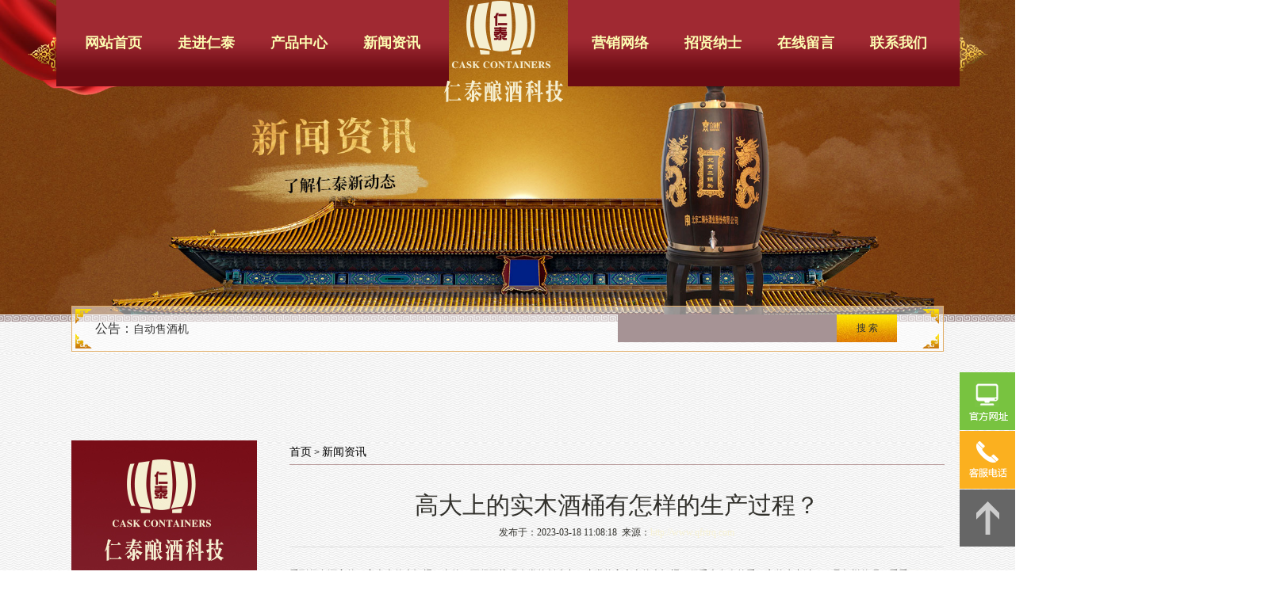

--- FILE ---
content_type: text/html
request_url: http://www.qfrtrq.com/news/574.html
body_size: 5337
content:

<!DOCTYPE html>
<html>
<head>
	<meta charset="UTF-8">
	<title>高大上的实木酒桶有怎样的生产过程？_新闻资讯-曲阜市仁泰容器包装有限公司</title>
      <meta content="不锈钢内胆实木酒桶" name="keywords" />
	    <meta content="看到很多漂亮的、高大上的木酒桶，真的，不得不惊叹人类的创造力，这类的高大上的木酒桶，很受大多人的爱！它的生产过程，是怎样的呢？看看" name="description" />
	<meta name="viewport" content="width=device-width,initial-scale=1">
	<link rel="stylesheet" href="http://www.qfrtrq.com/statics/css/common.css" />
	<link rel="stylesheet" href="http://www.qfrtrq.com/statics/css/css.css" />
	<link rel="stylesheet" href="http://www.qfrtrq.com/statics/css/responsiveslides.css">
    <script charset="UTF-8" id="LA_COLLECT" src="//sdk.51.la/js-sdk-pro.min.js"></script>
<script>LA.init({id: "JiH0HWE85BuLY1eG",ck: "JiH0HWE85BuLY1eG"})</script>
</head>
<body>
<script>
(function(){
    var bp = document.createElement('script');
    var curProtocol = window.location.protocol.split(':')[0];
    if (curProtocol === 'https') {
        bp.src = 'https://zz.bdstatic.com/linksubmit/push.js';
    }
    else {
        bp.src = 'http://push.zhanzhang.baidu.com/push.js';
    }
    var s = document.getElementsByTagName("script")[0];
    s.parentNode.insertBefore(bp, s);
})();
</script>
<div class="pageHeader">
	<div class="bcontainer">
			<div class="pageNav">
				<ul class="navul">
					<li><a href="http://www.qfrtrq.com/" class="inherit block">网站首页</a></li>
					 
                         
							<li><a href="/about_us/" class="inherit block"> 走进仁泰</a>
                             <ul>
                            	                 <li><a href="/gsjj/">公司简介</a></li>
                <li><a href="/qywh/">企业文化</a></li>
                <li><a href="/qyln/">企业理念</a></li>
                <li><a href="/jsjxjry1/">技术奖项及荣誉</a></li>
                <li><a href="/rtcfxm/">仁泰厂房厂貌</a></li>
                
                            </ul>
                            </li>
						 
							<li><a href="/product/" class="inherit block"> 产品中心</a>
                             <ul>
                            	                 <li><a href="/product1/">不锈钢酒罐</a></li>
                <li><a href="/sanjiutong/">不锈钢散酒桶</a></li>
                <li><a href="/product6/">不锈钢内胆实木酒桶</a></li>
                <li><a href="/njsb/">酿酒设备</a></li>
                <li><a href="/product2/">不锈钢周转桶</a></li>
                <li><a href="/product3/">紫砂净水器</a></li>
                <li><a href="/product5/">原生态酒篓酒海</a></li>
                
                            </ul>
                            </li>
						 
							<li><a href="/news/" class="inherit block"> 新闻资讯</a>
                             <ul>
                            	                 
                            </ul>
                            </li>
						 
							<li><a href="/marketing_network/" class="inherit block"> 营销网络</a>
                             <ul>
                            	                 
                            </ul>
                            </li>
						 
							<li><a href="/bring_in/" class="inherit block"> 招贤纳士</a>
                             <ul>
                            	                 
                            </ul>
                            </li>
						 
							<li><a href="/message/" class="inherit block"> 在线留言</a>
                             <ul>
                            	                 
                            </ul>
                            </li>
						 
							<li><a href="/contast_us/" class="inherit block"> 联系我们</a>
                             <ul>
                            	                 
                            </ul>
                            </li>
											
				</ul>
			</div>
		</div>
<div class="container">
				<div class="logo">
					<a href=""><img src="http://www.qfrtrq.com/statics/images/logo_02.png" ></a>
				</div>
			</div>
<div class="callbacks_container">
				<ul class="rslides" id="slider">
										<li><a href=""><img src="/uploadfile/202402/de45fe1076ea010.jpg" /></a></li>
									</ul>
			</div>
            <div style="background:url(/statics/images/rt_11.png) repeat-x;height:10px;width:100%;margin-top:-1px"></div>
</div>
	<!-- main start -->
		<div class="ny-grey">
			<div class="container">
				<div class="placard">
	<div class="placed_letter tl f16 song">
									公告：<a href="/news/1589.html" style="font:100 14px/14px '微软雅黑';color:#333">自动售酒机</a>
				</div>
	<div id="search">
	<form action="http://www.qfrtrq.com/index.php" method="get" name="s-form">
	<input type="hidden" name="c" value="search" /><input type="hidden" name="s" value="picture" />
	<input type="text" class="search_text" name="keyword" id="q"/><input type="submit" value="搜 索" class="search_btn ya" />
    </form>
    </div>
</div>
<div class="clearfix ncontljsb">
<div class="nlist">
	<ul>
    		  
					<li><a href="/product1/">不锈钢酒罐</a></li>
						<li><a href="/sanjiutong/">不锈钢散酒桶</a></li>
						<li><a href="/product6/">不锈钢内胆实木酒桶</a></li>
						<li><a href="/njsb/">酿酒设备</a></li>
						 			 <li><a href="/NJSB-zenguo/">甑锅</a></li>
			 			 <li><a href="/NJSB-fengleng/">风冷冷却器</a></li>
			 			 <li><a href="/NJSB-shuileng/">水冷冷却器</a></li>
			 			 <li><a href="/NJSB-fensuiji/">粉碎机</a></li>
			 			 <li><a href="/tan/">摊晾机</a></li>
			  
						<li><a href="/product2/">不锈钢周转桶</a></li>
						<li><a href="/product3/">紫砂净水器</a></li>
						<li><a href="/product5/">原生态酒篓酒海</a></li>
				</ul>
	<div class="serivice">
		<p class="hotline song">服务热线</p>
		<p class="num">18265372159</p>
	</div>
</div>				<div class="crumb fl">
					<a href="http://www.qfrtrq.com/">首页</a> > <a href=""><a href="/news/">新闻资讯</a></a>
				</div>
				<div class="n_about">
						<div class="products_title" style="border-bottom:1px solid #ddd;height:75px">高大上的实木酒桶有怎样的生产过程？                        <p style="display:block;font:100 12px/25px '微软雅黑'"> 发布于：2023-03-18 11:08:18 &nbsp来源：<a href="http://www.qfrtrq.com">http://www.qfrtrq.com</a></p> 
                        </div>
						<div class="products_container"><div>看到很多漂亮的、高大上的木酒桶，真的，不得不惊叹人类的创造力，这类的高大上的木酒桶，很受大多人的爱！它的生产过程，是怎样的呢？看看<a href="http://www.qfrtrq.com">不锈钢内胆实木酒桶</a>生产厂家如下的操作吧。</div>
<div>Seeing many beautiful, tall wooden wine casks, I really have to marvel at human creativity. These tall wooden wine casks are very popular with most people! What is the production process? Take a look at the following operations by the manufacturer of stainless steel solid wood wine barrels.</div>
<div>一、木材的选用及处理，这些要根据客人的具体要求来的，太的知识及操作要具体问题具体说了。</div>
<div>1、 The selection and treatment of wood should be based on the specific requirements of the guests. Too professional knowledge and operation should be specific to specific issues.</div>
<div>二、将要生产的材料，用数控带锯开料，平板的材料，开出弯弧度的料。高的效率，高品质的生产，很重要哦。高大上的木酒桶开料这步很重要，不一样的尺寸，直接影响组装后整个桶的质量及外观了。</div>
<div>2、 The material to be produced is cut with a CNC band saw, and the material of a flat plate is cut with a curved curve. High efficiency and high-quality production are very important. Opening a tall wooden wine barrel is very important. Different sizes directly affect the quality and appearance of the entire barrel after assembly.</div>
<div>三、开好后的料，还要再加，在两头相应的位置挖出榫位置来。</div>
<div>3、 After the material has been cut, it needs to be added again, and the corresponding positions at both ends should be excavated for tenon positions.</div>
<div>四、挖好榫后，组装工作开始了。一块块弧形料排好队，用支持小木条固牢，一个个半圆就加工成了。</div>
<div>4、 After the tenon was dug, the assembly work began. The curved pieces are lined up and secured with small supporting wooden strips. The semicircles are processed one by one.<br />
<img alt="不锈钢内胆实木酒桶" src="/uploadfile/2023/0318/20230318110850855.jpg" style="width: 750px; height: 750px;" /></div>
<div>五、半圆后的木桶，进入打磨工序。打磨内圆&mdash;合低&mdash;打磨外圆。后箍桶，桶箍现在市场一般选用的是镀锌的钢皮与不锈钢皮，材料的厚度在3mm。</div>
<div>5、 The semicircular wooden barrel enters the polishing process. Grinding inner circle - closing low - grinding outer circle. The rear stirrup barrel and barrel hoop are currently commonly used in the market as galvanized steel sheets and stainless steel sheets, with a material thickness of 3mm.</div>
<div>六、木桶的成败进入后的工作了，防腐，防水处理，精打磨，油漆，一系列的工作完成后，漂亮的、高大上的木酒桶就可以打包出货了。</div>
<div>6、 The success or failure of the wooden cask has entered the subsequent work, including anti-corrosion, waterproof treatment, fine polishing, and painting. After a series of work is completed, the beautiful and tall wooden casks can be packaged and shipped.</div>
<div>高大上的实木酒桶生产过程事项我们在这里就简单的进行讲解了，您对此有怎样想法或者需求随时可以来我们网站<a href="http://www.qfrtrq.com">http://www.qfrtrq.com</a>咨询了解！</div>
<div>"We have briefly explained the production process of tall solid wood wine barrels here. If you have any ideas or needs, please feel free to visit our website." http://www.qfrtrq.com Consult and understand!</div>
</div><br/><div style="clear:both"></div>
						<div class="fy_page" style="margin-top:10px">
	<strong>上一篇：</strong><a href="/news/573.html">企业怎么让自动售酒机摆放进来？</a><br />
	<strong>下一篇：</strong><a href="/news/575.html">一种代替人工劳作的自动凉茬机</a>
</div>
				</div>
</div>
                <div class="xiangqss">
				 <div class="xiangqing">
                        <b>相关</b>
                        </div>
              <div class="news_xiangqng">
					<ul>
																		<li><img class="ico fl" src="http://www.qfrtrq.com/statics/images/rt_56.png" alt="自动售酒机"><a href="/news/1589.html" class="n_list ya f12">自动售酒机</a><span> 2024-07-25</span> </li>
												<li><img class="ico fl" src="http://www.qfrtrq.com/statics/images/rt_56.png" alt="不锈钢酒桶：关于酒桶你需要知道的一切"><a href="/news/1588.html" class="n_list ya f12">不锈钢酒桶：关于酒桶你需要知道的一切</a><span> 2024-07-19</span> </li>
												<li><img class="ico fl" src="http://www.qfrtrq.com/statics/images/rt_56.png" alt="不锈钢酿酒桶大解析！"><a href="/news/1587.html" class="n_list ya f12">不锈钢酿酒桶大解析！</a><span> 2024-07-13</span> </li>
												<li><img class="ico fl" src="http://www.qfrtrq.com/statics/images/rt_56.png" alt="不锈钢酒罐的产品概述及特点"><a href="/news/1584.html" class="n_list ya f12">不锈钢酒罐的产品概述及特点</a><span> 2024-06-13</span> </li>
												<li><img class="ico fl" src="http://www.qfrtrq.com/statics/images/rt_56.png" alt="大型酿酒设备有哪些组成？"><a href="/news/1586.html" class="n_list ya f12">大型酿酒设备有哪些组成？</a><span> 2024-06-10</span> </li>
												<li><img class="ico fl" src="http://www.qfrtrq.com/statics/images/rt_56.png" alt="自动售酒机的产品特点"><a href="/news/1583.html" class="n_list ya f12">自动售酒机的产品特点</a><span> 2024-06-07</span> </li>
												<li><img class="ico fl" src="http://www.qfrtrq.com/statics/images/rt_56.png" alt="白酒酿酒设备知识介绍"><a href="/news/1585.html" class="n_list ya f12">白酒酿酒设备知识介绍</a><span> 2024-06-04</span> </li>
												<li><img class="ico fl" src="http://www.qfrtrq.com/statics/images/rt_56.png" alt="全自动凉茬机的使用故障有哪些?"><a href="/news/1582.html" class="n_list ya f12">全自动凉茬机的使用故障有哪些?</a><span> 2024-05-24</span> </li>
												<li><img class="ico fl" src="http://www.qfrtrq.com/statics/images/rt_56.png" alt="不锈钢内胆实木酒桶：木酒桶如何储存葡萄酒？"><a href="/news/1581.html" class="n_list ya f12">不锈钢内胆实木酒桶：木酒桶如何储存葡萄酒？</a><span> 2024-05-23</span> </li>
												<li><img class="ico fl" src="http://www.qfrtrq.com/statics/images/rt_56.png" alt="自动售酒机有哪些功能"><a href="/news/1580.html" class="n_list ya f12">自动售酒机有哪些功能</a><span> 2024-05-22</span> </li>
												<li><img class="ico fl" src="http://www.qfrtrq.com/statics/images/rt_56.png" alt="全自动凉茬机的工艺流程以及组成"><a href="/news/1579.html" class="n_list ya f12">全自动凉茬机的工艺流程以及组成</a><span> 2024-05-21</span> </li>
												<li><img class="ico fl" src="http://www.qfrtrq.com/statics/images/rt_56.png" alt="不锈钢内胆实木酒桶：不锈钢材质的优势"><a href="/news/1578.html" class="n_list ya f12">不锈钢内胆实木酒桶：不锈钢材质的优势</a><span> 2024-05-20</span> </li>
												
					</ul>
				</div>
				</div>
                <div class="clear"></div>
			</div>
		</div>
<div class="footer">
		<div class="container">
			<div class="footer_gery">
				<div class="f_container">
					<div class="f_list">
						<ul>
							<li><a href="/">仁泰首页</a></li>
							<li><a href="/gsjj/">走进仁泰</a></li>
							<li><a href="/product/">产品中心</a></li>
							<li><a href="/news/">新闻资讯</a></li>
							<li><a href="/marketing_network/">营销网络</a></li>
							<li><a href="/bring_in/">招贤纳士</a></li>
							<li><a href="/message/">在线留言</a></li>
							<li><a href="/contast_us/">联系我们</a></li>
						</ul>
					</div>
                    
					<div class="b_logo">
						<img src="http://www.qfrtrq.com/statics/images/logo_02.png">
					</div>
					<div class="company_con">
						<p class="ps song">电话：0537-4556677</p>
						<p class="ps song">传真：0537-4556688</p>
						<p class="ps song">销售电话：18265372159 </p>
						<p class="ps song"><a href="http://www.qfrtrq.com">公司网址：www.qfrtrq.com </a></p>
						<a rel="nofollow"><p class="pl song">仁泰阿里巴巴：http://qfsrtrq.1688.com </p></a>
						<p class="pl song">地址：曲阜市庄乡经济开发区</p>
					</div>
					<div class="weixin">
						<div class="winxin_pic">
							<img src="http://www.qfrtrq.com/statics/images/rt_67.jpg" >
							<p class="guan">【网站二维码】</p>
							<p class="sao">扫描即可浏览！</p>
						</div>
					</div>
								    </div>
			</div>
		</div>
	</div>
  <div id="top">
    <a href="javascript:;" rel="nofollow" class="gw">
    <img src="/statics/images/rt_67.jpg" class="ewm"/>
    </a>
    <a href="javascript:;" rel="nofollow" class="dh">
    <p class="xianshi dhxs">咨询热线：<br/>0537-4556677</p>
    </a>
    <a href="javascript:;" rel="nofollow" class="hddb"></a>
    </div>
<script type="text/javascript" src="http://www.qfrtrq.com/statics/js/jquery-1.10.2.min.js"></script>
    <script >
    $(function(){
	
	var w_height=$(window).height();
	function scrollToTop(){
		if($(window).scrollTop() > w_height){
			$("#top").css({"height":"293px"});
		}else{
			$("#top").css({"height":"220px"});
		}	
	}
	scrollToTop();
	$(window).scroll(function(){
		scrollToTop();
	});
	scrolling("n_con","n1p","n2p");
})

$(".hddb").click(function(){
		
		$("html,body").animate({scrollTop:0},300);
		})
    </script>
</body>
</html>

--- FILE ---
content_type: text/css
request_url: http://www.qfrtrq.com/statics/css/common.css
body_size: 2772
content:
/* 公共层叠样式表 */
@charset "utf-8"; 
/** 清除内外边距 **/
body, div, p, h1, h2, h3, h4, h5, h6, blockquote,  /* structural elements 结构元素 */
dl, dt, dd, ul, ol, li, /* list elements 列表元素 */
pre,  /* text formatting elements 文本格式元素 */
form, fieldset, legend, button, input, textarea,  /* form elements 表单元素 */
table,th,td /* table elements 表格元素 */{
	margin:0;
	padding:0;
}
/*html5*/
article,aside,dialog,footer,header,section,footer,nav,figure,menu{
	display:block;
}
.transition-2s{transition: all .2s}
.transition-3s{transition: all .3s}
.transition-4s{transition: all .4s}
.transition-5s{transition: all .5s}
/*box父元素*/
.box{display:-webkit-box;display:-moz-box;display:-o-box;display:-ms-box;display:box;}
.box-orient-v{-webkit-box-orient:vertical;-moz-box-orient:vertical;-o-box-orient:vertical;-ms-box-orient: vertical;box-orient: vertical;}
.box-align-center{-webkit-box-align: center;-moz-box-align: center;-o-box-align: center;-ms-box-align: center;box-align: center;}
.box-align-stretch{webkit-box-align:stretch;-moz-box-align: stretch;-o-box-align: stretch;-ms-box-align: stretch;box-align: stretch;}
.box-align-start{-webkit-box-align: start;-moz-box-align: start;-o-box-align: start;-ms-box-align: start;box-align: start;}
.box-align-end{webkit-box-align: end;-moz-box-align: end;-o-box-align: end;-ms-box-align: end;box-align: end;}
.box-align-baseline{webkit-box-align:baseline;-moz-box-align:baseline;-o-box-align:baseline;-ms-box-align:baseline;box-align:baseline;}
.box-pack-start{-webkit-box-pack: start;-moz-box-pack: start;-o-box-pack: start;-ms-box-pack: start;box-pack: start;}
.box-pack-end{-webkit-box-pack: end;-moz-box-pack: end;-o-box-pack: end;-ms-box-pack: end;box-pack: end;}
.box-pack-center{-webkit-box-pack: center;-moz-box-pack: center;-o-box-pack: center;-ms-box-pack: center;box-pack: center;}
.box-pack-justify{-webkit-box-pack: justify;-moz-box-pack: justify;-o-box-pack: justify;-ms-box-pack: justify;box-pack: justify;}
.box-derection-reverse{-webkit-box-direction: reverse;-moz-box-direction: reverse;-o-box-direction: reverse;-ms-box-direction: reverse;box-direction: reverse;}
/*box子元素*/
.box-flex1{-webkit-box-flex:1;-moz-box-flex:1;-o-box-flex:1;-ms-box-flex:1;box-flex:1;}
.box-flex2{-webkit-box-flex:2;-moz-box-flex:2;-o-box-flex:2;-ms-box-flex:2;box-flex:2;}
.box-flex3{-webkit-box-flex:3;-moz-box-flex:3;-o-box-flex:3;-ms-box-flex:3;box-flex:3;}
.box-flex-group1{-webkit-box-flex-group: 1;-moz-box-flex-group: 1;-o-box-flex-group: 1;-ms-box-flex-group: 1;box-flex-group: 1;}
.box-flex-group2{-webkit-box-flex-group: 2;-moz-box-flex-group: 2;-o-box-flex-group: 2;-ms-box-flex-group: 2;box-flex-group: 2;}
.box-flex-group3{-webkit-box-flex-group: 3;-moz-box-flex-group: 3;-o-box-flex-group: 3;-ms-box-flex-group: 3;box-flex-group: 3;}
.box-ordinal-group1{-webkit-box-ordinal-group: 1;-moz-box-ordinal-group: 1;-o-box-ordinal-group: 1;-ms-box-ordinal-group: 1;box-ordinal-group: 1;}
.box-ordinal-group2{-webkit-box-ordinal-group: 2;-moz-box-ordinal-group: 2;-o-box-ordinal-group: 2;-ms-box-ordinal-group: 2;box-ordinal-group: 2;}
.box-ordinal-group3{-webkit-box-ordinal-group: 3;-moz-box-ordinal-group: 3;-o-box-ordinal-group: 3;-ms-box-ordinal-group: 3;box-ordinal-group: 3;}
body,
button, input, select, textarea /* for ie */ {
    font: 12px/1.5 Arial, 'Microsoft Yahei',"宋体", sans-serif;
	color:#333;
	background-color:#fff;
}
h1, h2, h3, h4, h5, h6 { font-weight:normal; font-family: "微软雅黑"; color:#000; font-size:16px;}
address, cite, em, i { font-style: normal; } /* 将斜体扶正 */
small { font-size: 12px; } /* 小于 12px 的中文很难阅读，让 small 正常化 */
/** 重置列表元素 **/
li { list-style: none; }
/** A链接公共样式 **/
a { text-decoration: none; color:#3d3d3d; font-size:12px; font-family: "微软雅黑";}
a.inherit { color:inherit; font-size:inherit; font-family: inherit; }
a.full { display:block; width:100%; height:100%; }
a:hover { text-decoration: none; }
a.hover-red:hover {color:#dd2727;}
a.hover-blue:hover {color:#4d97e3;}
a.hover-white:hover {color:#fff;}
a.hover-line:hover {text-decoration:underline;}
/** 去除图片默认空隙 **/
img { display:block; vertical-align: top;}

.cnzz img{ display:inline-block; vertical-align:middle; margin-top:-2px; }
/** 重置表单元素 **/
legend { color: #000; } /* for ie6 */
fieldset, img { border: 0; } /* img 搭车：让a链接里的 img 无边框 */
button, input, select, textarea { font-size: 100%; line-height:normal; border:0; outline:0; } /* 使得表单元素在 ie 下能继承字体大小 */
/** 重置表格元素 **/
table{ border-collapse: collapse; border-spacing: 0; }
input[type="button"],input[type="submit"],input[type="reset"]{cursor:pointer;}
/* ie6 7 8(q) bug  */
iframe{display:block;}
/* 页面主体容器 */
.container {position:relative;width:1100px;margin:0 auto;}
.bcontainer {position:relative;width:1215px;margin:0 auto;}
.ncontainer {width:1250px;margin:0 auto;}
/* 行内块级元素清间隙 */
.inline-block{display: inline-block;letter-spacing: normal;vertical-align: top;}
.inline-block-wrap{letter-spacing: -4px;}
/*分割线 |*/
.sep{margin:0 .25em;font-family: sans-serif;}
/*小图标*/
.icon{display:inline-block;vertical-align:middle;margin:-3px 3px 0px;background-repeat:no-repeat;}
/* 超出省略号 */
.ellipsis{overflow:hidden;text-overflow:ellipsis;white-space:nowrap;}
/*火狐禁止复制*/
.moz_noselect{-moz-user-select:none;}
/* 字体 */
/*@font-face {
    font-family: 'xxx';
    src: url('xxx.eot');
    src: url('xxx.eot?#iefix') format('embedded-opentype');
    src: url('xxx.ttf');
    font-weight: normal;
    font-style: normal;
}*/
/* 其他公共样式 */
.tl{text-align:left}
.tc{text-align:center}
.tr{text-align:right}
.bc{margin-left:auto;margin-right:auto;}
.fl{float:left;display:inline}
.bl{float:left;}
.fr{float:right;display:inline}
.clearfix:after{content:".";display:block;height:0;clear:both;visibility:hidden}
.clearfix{zoom:1}
.vm{vertical-align:middle}
.pr{position:relative}
.pa{position:absolute}
.pa-r0{position:absolute;right:0}
.zoom{zoom:1}
.hidden{visibility:hidden}
.none{display:none}
.block{display:block}
.notext{text-indent: -999px;overflow: hidden;}

.mb5{margin-bottom:5px}
.f12{font-size:12px}
.f13{font-size:13px}
.f14{font-size:14px}
.f16{font-size:16px}
.f20{font-size:20px}
.fb{font-weight:bold}
.fn{font-weight:normal}
.t2{text-indent:2em}
.lh150{line-height:150%}
.lh180{line-height:180%}
.lh200{line-height:200%}
.unl{text-decoration:underline;}
.no_unl{text-decoration:none;}

.w10{width:10px}
.w20{width:20px}
.w30{width:30px}
.w40{width:40px}
.w50{width:50px}
.w60{width:60px}
.w70{width:70px}
.w80{width:80px}
.w90{width:90px}
.w100{width:100px}
.w200{width:200px}
.w250{width:250px}
.w300{width:300px}
.w400{width:400px}
.w500{width:500px}
.w600{width:600px}
.w700{width:700px}
.w800{width:800px}
.w1100{width:800px}
.w{width:100%}
.h50{height:50px}
.h80{height:80px}
.h100{height:100px}
.h200{height:200px}
.h{height:100%}

.m10{margin:10px}
.m15{margin:15px}
.m30{margin:30px}
.mt5{margin-top:5px}
.mt10{margin-top:10px}
.mt15{margin-top:15px}
.mt20{margin-top:20px}
.mt30{margin-top:30px}
.mt50{margin-top:50px}
.mt100{margin-top:100px}
.mb10{margin-bottom:10px}
.mb15{margin-bottom:15px}
.mb20{margin-bottom:20px}
.mb30{margin-bottom:30px}
.mb50{margin-bottom:50px}
.mb100{margin-bottom:100px}
.ml5{margin-left:5px}
.ml10{margin-left:10px}
.ml15{margin-left:15px}
.ml20{margin-left:20px}
.ml30{margin-left:30px}
.ml50{margin-left:50px}
.ml100{margin-left:100px}
.mr5{margin-right:5px}
.mr10{margin-right:10px}
.mr15{margin-right:15px}
.mr20{margin-right:20px}
.mr30{margin-right:30px}
.mr50{margin-right:50px}
.mr100{margin-right:100px}
.p10{padding:10px;}
.p15{padding:15px;}
.p30{padding:30px;}
.pt5{padding-top:5px}
.pt10{padding-top:10px}
.pt15{padding-top:15px}
.pt20{padding-top:20px}
.pt30{padding-top:30px}
.pt50{padding-top:50px}
.pb5{padding-bottom:5px}
.pb10{padding-bottom:10px}
.pb15{padding-bottom:15px}
.pb20{padding-bottom:20px}
.pb30{padding-bottom:30px}
.pb50{padding-bottom:50px}
.pb100{padding-bottom:100px}
.pl5{padding-left:5px}
.pl10{padding-left:10px}
.pl15{padding-left:15px}
.pl20{padding-left:20px}
.pl30{padding-left:30px}
.pl50{padding-left:50px}
.pl100{padding-left:100px}
.pr5{padding-right:5px}
.pr10{padding-right:10px}
.pr15{padding-right:15px}
.pr20{padding-right:20px}
.pr30{padding-right:30px}
.pr50{padding-right:50px}
.pr100{padding-right:100px}
.song{font-family:宋体;}
.ya{font-family:微软雅黑}



--- FILE ---
content_type: text/css
request_url: http://www.qfrtrq.com/statics/css/css.css
body_size: 4915
content:
@charset "utf-8";
body{overflow-x: hidden;}

.clear{clear: both;}
.bg-grey{
	background:url(../images/gery_03.png) no-repeat center bottom;
	width:100%;
	height:1050px;
	margin:0 auto;
	position:relative;
	z-index:999;
	padding-top:0px;
	padding-top:96px;
}

.npic{width:415px;height:280px;float:left;overflow:hidden}
.npic img{width:415px;height:280px;transition:all 0.3s}
.npic:hover img{width:500px;height:320px;margin:-10px 0 0 -40px}


.map img{ width:auto}
.map .BMap_Marker>div{width: 23px !important;
    height: 24px !important;}
/*头部开始*/
.pageHeader{
	position: relative;
}
.pageNav{
	width:100%;
	height:109px;
	position: absolute;
	z-index: 99;
	top:0px;
	left:0px;
	background: url(../images/nav_02.png) no-repeat center top;
}
/*头部结束*/
/*导航开始*/
.pageNav{
	height:109px;
}
.navul{
	width:100%;
	height:109px;
	margin-left:52px;
}
.navul > li{
	float:left;
	width:117px;
	height:109px;
	line-height:109px;
	font-size: 18px;
	font-family:宋体;
	color:#fcfcb1;
	text-align: center;
	position: relative;
	font-weight:bold;
}
.navul > li:hover ul{display:block}
.navul > li ul{background:#6b0b13;display:none}
.navul > li ul li{height:45px;line-height:45px;background:#6b0b13;transition:all 0.3s}
.navul > li ul li a{height:45px;line-height:45px;/border-bottom:1px dashed #3f0308;display:block;width:100%;}
.navul > li ul li:hover{background:#3f0308}

.navul > li:nth-child(5){
	margin-left:171px;
}
.navul > li:hover,
.navul > li.on{
	background:url(../images/nav_05.png) no-repeat;
}
/*导航结束*/
/*logo 开始*/
.logo{
	width:171px;
	height:161px;
	left:463px;
	position:absolute;
	z-index:9999;
}
/*logo 结束*/
/*轮播开始*/
.banner{
	width:100%;
	height:788px;
	position:relative;
}
.banner-slide li{
	width:100%;
	height:100%;
	position:absolute;
	top:0;
	left:0;
	display:none;
}
.banner-slide li .ncontainer{
	position: relative;
}
.banner-switch{
	position:absolute;
	bottom:15px;
	left:48%;
	margin-bottom:25px;
}
.banner-slide li img{
	width:1900px;
	height:788px;
	position: absolute;
	left:0;
	top:0;
	margin-left:-400px;
}
.banner-switch li{
	width:12px;
	height:12px;
	background:rgba(255,255,255,.5);
	filter:progid:DXImageTransform.Microsoft.gradient(startColorstr=#7fffffff,endColorstr=#7fffffff);
	border-radius:50%;
	margin-right:25px;
	float:left;
	cursor:pointer;
}
.banner-switch li:last-child{
	margin-right:0;
}
.banner-switch li.on{
	background-color:#f0cc2a;
}
/*轮播结束*/
/*内容开始*/
.house{
	width:207px;
	height:323px;
	position:absolute;
	top:-180px;
}
.placard{
	height:60px;
	width:1100px;
	display:block;
	background:url(../images/rt_03.png) no-repeat;
	background-color:rgba(255,255,255,0.5);
	
	

}
.placed_letter{
	margin-left:30px;
	margin-top:2px;
	height:54px;
	width:655px;
	position:absolute;
	line-height:54px;
}
.search_text{
	margin-left:689px;
	background:url(../images/search_03.jpg);
	width:276px;
	height:35px;
	float:left;
	margin-top:11px;
}
.search_btn{
	width:76px;
	height:35px;
	background:url(../images/search_04.jpg);
	margin-top:11px;
	text-align:center;
	line-height:35px;
}
.crumb{
	position:relative;
	top:110px;
	left:40px;
	border-bottom:1px solid #b99d9d;width:826px;line-height:30px;
}
.crumb > a{
	color:#000;font-size:14px;
}
.search_btn > a{
	display:block;
	color:#000;
}
.news{
	width:100%;
	position:absolute;
	top:20px;
}
.a1{
	color:#000;
	font-size:15px;
}
.v9_pages{
	/position:absolute;
	/top:800px;
	margin-left:580px;margin-bottom:20px
}
.v9_pages > span{
	color:#000;
	font-size:15px;
}
.v9_pages > a{
	color:#000;
	font-size:15px;
}
.news_tit{
	height:85px;
	width:1100px;
	line-height:85px;
	text-align:center;
	font-size:50px;
	color:#000;
}
.subhead{
	height:55px;
	width:1100px;
	font-size:27px;
	color:#885650;
	text-align:center;
	line-height:55px;
}
.news_video{
	height:282px;
	width:400px;
	background:url(../images/rt_07.png) no-repeat;
	position:relative;
	top:25px;
	left:40px;
}
.video{
	height:260px;
	width:380px;
	top:10px;
	left:10px;
	position:relative;
	float:left;
}
.video > embed{
	width:100%;
	height:100%;
}
.news_description{
	width:561px;
	position:relative;
	float:left;
	top:-235px;
	left:500px;
	color:#32312c;
	font-size:13px;line-height:29px;
}
.more{
	width:150px;
	height:34px;
	border-bottom:2px solid #521511;
	border-top:2px solid #521511;
	text-align:center;
	line-height:34px;
	float:left;
	position:relative;
	top:-40px;
	left:-60px;
}
.more > a{
	display:block;
	font-size:18px;
	color:#000;
}
.line{
	position:relative;
	top:490px;
	left:20px;
}
.sort{
	position:relative;
	top:540px;
	left:50px;
}
.sort_name{
	font-size:22px;
	color:#94754a;
	font-family:微软雅黑;
	margin-left:20px;
}
.sort_name > ul >li{
	float:left;
	margin-right:82px;
}
.product{
	width:100%;
	height:773px;
}
.p_gery{
	width:100%;
	height:926px;
	background:url(../images/background_02.jpg) no-repeat center;
	margin:0 auto;
}
.product_cat,.news_cat{
	font-size:33px;
	font-family:宋体;
	color:#230d0f;
	position:relative;
	text-align:center;
}
.product_ecat,.news_ecat{
	font-size:11px;
	font-family:微软雅黑;
	text-align:center;
}
.list{
	height:auto;
	width:234px;
	background:url(../images/rt_14.jpg) no-repeat;
	position:relative;
	top:75px;
}
.list > ul >li:hover a{
	background-color:rgba(0,0,0,.5);
	color:#dccc5d;
}
.list > ul{
	position:relative;
	top:185px;
}
.list > ul > li{
	height:43px;
	text-align:center;
	line-height:43px;
}
.list > ul > li > a{
	color:#fff;
	font-size:16px;
	font-family:微软雅黑;
	display:block;
}
.product_introduce{
	height:325px;
	width:830px;
/*	background:url(../images/product_con_03.jpg) no-repeat;*/
	position:absolute;
	top:203px;
	left:273px;
	display: none;
}
.product_thumb{
	position:relative;
	width:320px;
	height:282px;
	top:20px;
	left:20px;
	overflow:hidden;
}
.product_thumb img{
	width: 100%;
	height: 100%;
	transition:all .4s;
}
.product_thumb img:hover{
	transform:scale(1.2);
}
.all{
	width:234px;
	height:80px;
	background-color:rgba(0,0,0,.3);
	margin-top:200px;
}
.pi_tit{
	position:relative;
	top:-240px;
	left:360px;
	width:460px;
}
.pi_tit > a{
	font-size:35px;
	color:#230d0f;
}
.pi_tit > a:hover{
	color:#770d17;
}
.pi_con{
	position:relative;
	width:460px;
	height:130px;
	top:-230px;
	left:360px;
}
.pi_con > a{
	font-size:15px;
	color:#464646;
}
.pi_con > a:hover{
	color:#770d17;
}
.pi_more{
	position:relative;
	width:150px;
	height:38px;
	top:-220px;
	left:360px;
}
.pi_product{
	position:absolute;
	width:830px;
	height:205px;
	/*top:338px;*/
}
.pi_product .tutu img{
	width: 100%;
	height: 100%;
	object-fit:cover;
	transition:all .4s;
}
.pi_product img:hover{
	transform:scale(1.2);
}

.pi_product li span:hover{
	color:#770d17;
}
.pi_product li{
	width:265px;
	height:240px;
	margin-right:17px;
	float:left;
	overflow:hidden;
	margin-bottom:17px;
}
.pi_product li span{ text-align:center; line-height:35px; width:100%; font-size:16px; display:block;}
.pi_product li:nth-child(3n){
	margin-right:0px;
}

.pi_product .tutu{width:265px;
	height:200px;
	overflow:hidden;}
	
.pp_more{
	width:150px;
	height:34px;
	border-bottom:2px solid #521511;
	border-top:2px solid #521511;
	text-align:center;
	line-height:34px;
	float:left;
	position:relative;
	left:200px;
	top: 760px;
}
.pp_more > a{
	display:block;
	font-size:18px;
	color:#000;
}
.news_center{
	width:100%;
	height:710px;
	position:relative;
}
.n_gery{
	width:100%;
	height:710px;
	background:url(../images/background_03.jpg) no-repeat center;
	margin:0 auto;
}
.rt_news{
	height:135px;
	width:550px;
	position:relative;
	float:left;
	top:75px;
}
.news_pic{
	position:absolute;
	width:175px;
	height:135px;
	float:left;
	overflow:hidden;
}
.news_pic img{
	width: 100%;
	height: 100%;
	transition:all .4s;
}
.news_pic img:hover{
	transform:scale(1.2);
}
.news_letter{
	height:135px;
	width:358px;
	float:right;
	position:relative;
}
.nl_tit > a{
	color:#630a10;
	font-size:18px;
}
.nl_tit > a:hover{
	color:#dccc5d;
}
.nl_con{
	margin-top:15px;
}
.nl_con > a{
	color:#32312c;
	font-size:12px;
}
.nl_con > a:hover{
	color:#dccc5d;
}
.news_details{
	width:112px;
	height:26px;
	background:url(../images/rt_42.jpg) no-repeat;
	margin-top:17px;
	line-height:26px;
	text-align:center;
}
.news_details > a{
	display:block;
}
.r_news{
	height:135px;
	width:550px;
	position:relative;
	float:left;
	top:75px;
}
.nline{
	position:absolute;
	margin-top:230px;
}
.news_list{
	height:145px;
	width:310px;
	position:absolute;
	top:305px;
}
.news_list > ul >li{
	height:15px;
	margin-top:20px;
}
.news_list a:hover{
	color:#dccc5d;
}
.ico{
	margin-top:6px;
}
.nr_list{
	height:145px;
	width:310px;
	position:absolute;
	top:305px;
	left:345px;
}
.nr_list > ul >li{
	height:15px;
	margin-top:20px;
}
.nr_list a:hover{
	color: #dccc5d;
}
.n_list{
	margin-left:10px;
	color:#500a0f;
	height:145px;
	width:550px;
}
.nr_list > ul >li{
	height:15px;
	margin-top:20px;
}
.nlist_more{
	position:relative;
}

.nlist > ul >li:hover a{
	background-color:rgba(0,0,0,.5);
	color:#dccc5d;
}

.nlist_more{
	width:150px;
	height:34px;
	border-bottom:1px solid #521511;
	border-top:1px solid #521511;
	text-align:center;
	line-height:34px;
	float:left;
	position:relative;
	left:475px;
	top:270px;
}
.nlist_more > a{
	display:block;
	font-size:18px;
	color:#000;
}

.nb_list{
	height:145px;
	width:310px;
	position:absolute;
	top:305px;
	left:765px;
}
.nb_list > ul >li{
	height:15px;
	margin-top:20px;
}
.nb_list a:hover{
	color: #dccc5d;
}
.b_list{
	margin-left:10px;
	color:#500a0f;
	height:145px;
	width:550px;
}
.nb_list > ul >li{
	height:15px;
	margin-top:20px;
}


.rt_sbanner{
	background:url(../images/rt_99.jpg) no-repeat;
	position:absolute;
	margin-top:460px;
	width:1120px;
	height:161px;
}
.rt_sbanner > p{
	font-size:22px;
	color:#ffdf31;
	top:123px;
	left:770px;
	position:relative;
}
/*内容结束*/
/*尾部开始*/
.footer{
	width:100%;
	height:320px;/margin-top:40px
}
.footer_gery{
	height:auto;
	width:1900px;
	background:url(../images/bottom_06.jpg) no-repeat;
	margin-left:-400px;
}
.f_container{
	height:auto;
	min-height: 350px;
	width:970px;
	margin:0 auto;
}

.f_list{
	width:100%;
	height:48px;
	position:absolute;
	margin-top:45px;
}
.f_list > ul >li{
	width:120px;
	float:left;
	border-right:1px solid #f6f0d2;
	text-align:center;
}
.f_list > ul >li:last-child{
	border-right:0px;
}
.f_list > ul >li > a{
	font-size:16px;
	color:#f6f0d2;
}
.b_logo{
	position:relative;
	top:95px;

}
.company_name{
	font-size:24px;
	font-family:宋体;
	position:absolute;
	color:#f7f2d4;
	left:250px;
	top:105px;
	float:left;
}
.company_con{
	width:425px;
	position:absolute;
	float:left;
	margin-top:0px;
	left:252px;
}
.ps{
	width:210px;
	color:#f7f2d4;
	font-style:14px;
	float:left;
	margin-top:6px;
}
.pl{
	width:400px;
	color:#f7f2d4;
	font-style:14px;
	float:left;
	margin-top:6px;
}
.pl > a{
	color:#f7f2d4;
}
.weixin{
	width:294px;
	height:143px;
	background-color:#7b171f;
	position:relative;
	margin-top:-40px;
	left:670px;
}
.winxin_pic{
	position:relative;
	left:18px;
	top:15px;
}
.guan{
	font-size:16px;
	color:#f7f2d4;
	position:relative;
	margin-top:-80px;
	left:120px;
}
.sao{
	font-size:21px;
	color:#f7f2d4;
	left:125px;
	position:relative;
}
.beian{
	top:266px;
	left:140px;
	color:#b4af94;
	position:absolute;
}
.copyright{
	top:20px;
	left:250px;
	color:#b4af94;
	position:relative;
}
.jishu{
	top:2px;
	left:500px;
	position:relative;
}
.jishu > a{
		color:#b4af94;
}
/*尾部结束*/
/*内页开始*/
.ny_banner{
	width:100%;
}
.ny-grey{
	background:url(../images/ny_02.jpg) no-repeat;
	width:100%;
	margin:0 auto;
	height:100%;
	margin-top:-22px;background-attachment:fixed
}

.nlist{
	height:auto;
	width:235px;
	box-sizing:border-box;
	background:url(../images/rt_14.jpg) no-repeat;
	position:relative;
	top:110px;
	padding-top:185px;
	float:left;
}
.nlist > ul > li{
	height:38px;
	text-align:center;
	line-height:38px;
}
.nlist > ul > li > a{
	color:#fff;
	font-size:16px;
	font-family:微软雅黑;
	display:block;
}
.serivice{
	width:234px;
	height:109px;
	background-color:rgba(0,0,0,.2);
}
.hotline{
	font-size:20px;
	color:#f7f2d4;
	text-align:center;
	position:relative;
	line-height:40px;
	height:40px;
}
.num{
	font-size:30px;
	color:#f7f2d4;
	text-align:center;
	font-size:30px;
	color:#f7f2d4;
	font-family:宋体;
}
.n_about{
	width:825px;
	float:right;min-height:690px;
	margin-top:138px;
	font-size:12px;
	color:#32312c;
}
.ny_product{
	width:825px;
	float:left;
	margin-top:183px;
	float:right;
	margin-top:150px;	min-height:500px;
}
.ny_product > ul > li{
	float:left;
	margin-right:15px;
	height:205px;
	width:263px;
	margin-bottom:50px;
}
.button{
	margin-left: 200px;
}
.li_img{
	width:100%;
	height:100%; 
	overflow:hidden;
}
.li_img > a >img{
	/width:100%;
	/height:100%;
	top:15px;
}
.li_img img{
	/width: 100%;
	/height: 100%;
	max-height:205px;max-weight:263px;
	transition:all .4s;display:block;margin:0 auto
}
.li_img img:hover{
	transform:scale(1.2);
}
.ny_product > ul > li:nth-child(3n){
	margin-right:0px;
}
.ny_product p{
	font-size:12px;
	color:#32312c;
	text-align:center;
	margin-top:12px;
	position:relative;
}
.ny_news{
	width:825px;
	float:left;
	margin-top:120px;
	float:right;min-height:550px
}
.ny_news > ul > li{
	height:40px;
	border-bottom:1px dotted #a8a8a8;
	line-height:40px;
}
.news_ico{
	margin-top:17px;
}
.time{
	float:right;
}
.products_title{
	height:20px;
	text-align:center;
	font-size:30px;
}
.ntitle{width:380px;float:right;text-align:left;font-size:26px}
.zhaiyao{width:380px;font-size:13px;margin-top:20px;line-height:30px}
.xiangqing{font-size:16px;border-bottom:1px solid #a02832;padding-bottom:8px;margin-top:10px}
.xiangqing b{background:#a02832;color:#fff;padding:10px 30px;border-radius:10px 10px 0 0}
.zhaiyao a{width:120px;height:35px;background:-webkit-gradient(linear, 0% 0%, 0% 100%,from(#ab333d), to(#921f27));display:block;text-align:center;font-size:15px;margin-top:10px}
#demo img{/float:left;display:inline}

.products_container{
	width:825px;
	float:right;
	margin-top:25px;
}
.products_container img{
	width:80% !important;
	margin:0 auto;
	height:80% !important;
}
.fy_page{
	margin-top:15px;	
}
.fy_page a{

	color:#333;
}
.clears{ clear:both;}
/*messages*/
.messages{padding:56px 0;position:absolute;top:180px;}
.messages input,.messages select,.messages textarea{margin:0;padding:0; background:none; border:0; font-family:"Microsoft Yahei";}
.messlist {height:30px;margin-bottom:30px;}
.messlist label{float:left;width:100px; height:30px; font-size:14px; line-height:30px; text-align:right;padding-right:10px;}
.messlist input{float:left;width:300px;height:28px;padding-left:5px;border:#ccc 1px solid;}
.messlist.textareas{ height:auto;}
.messlist textarea{float:left;width:400px; height:110px;padding:5px;border:#ccc 1px solid;}
.messlist.yzms input{width:100px;}
.messlist.yzms .yzmimg{ float:left;margin-left:10px;}
.messsub{padding:0px 0 0 110px;}
.messsub input{width:100px; height:35px; background:#ddd; font-size:14px; font-weight:bold; cursor:pointer;margin-right:5px}
.messsub input:hover{ background:#f60;color:#fff;}
#label0{display:none;color:#0aa770;height:28px;line-height:28px;}
#label1{display:none;color:#0aa770;height:28px;line-height:28px;}
#label2{display:none;color:#0aa770;height:28px;line-height:28px;}
#label3{display:none;color:#0aa770;height:28px;line-height:28px;}
#label4{display:none;color:#0aa770;height:28px;line-height:28px;}
#label5{display:none;color:#0aa770;height:28px;line-height:28px;}
#label6{display:none;color:#0aa770;height:28px;line-height:28px;}
#label7{display:none;color:#0aa770;height:28px;line-height:28px;}
#label8{display:none;color:#0aa770;height:48px;line-height:48px;}
#label9{display:none;color:#0aa770;height:48px;line-height:48px;}
#label10{display:none;color:#0aa770;height:48px;line-height:48px;}
.send{
	height:800px;
	width:500px;
	margin:0 auto;
}

#cnzz_stat_icon_1263224218{
	position: absolute;
	margin-top:3px;
	margin-left:10px;
}


#top{width:70px;height:220px;background:url(../images/top.png) no-repeat;position:fixed;right:0;bottom:30px;z-index:1000}
#top a{position:relative;display:block;width:70px;height:70px}
#top a img{position:absolute;width:0px;height:0px;right:70px;top:0px;transition:all 0.3s;}
#top a:hover .ewm{width:115px;height:115px}
#top a .dhxs{background:#fbb01f;color:#fff;height:63px;position:absolute;width:0px;right:70px;font-size:20px;line-height:25px;top:7px;padding:10px 0 0 0;font-family:"Arial Black", Gadget, sans-serif;transition:all 0.3s;overflow:hidden}
#top a:hover .dhxs{width:180px;padding:10px 0 0 20px;}

.bg2 { background:url(../images/bg2.jpg) center top no-repeat;}
.story { width:980px; margin:0 auto;font-family:"Microsoft Yahei"; }
.st_tit { overflow:hidden; zoom:1; padding:16px 0 0px; font-weight:normal; width:640px; margin:0 auto;}
.st_tit img { float:left;}
.st_tit span { float:right; color:#666; font-size:16px; line-height:44px; margin-top:10px;text-align: center;}
.st_tit strong { display:block; color:#c51126; font-size:42px; font-weight:bold;}
.st_tit em { color:#c51126; font-size:24px; _padding-right:15px;}
.st_tit a { display:inline-block; background:url(../images/zx.png) no-repeat; width:83px; height:31px; line-height:31px; text-align:center; margin-left:16px; color:#fff; font-size:14px; font-family:"微软雅黑";}
.stry_cont { position:relative; height:965px; }
.stry_cont dl { position:absolute; width:460px;}
.stry_cont dt { background:url(../images/y_li.png) no-repeat; width:412px; height:48px; line-height:48px; color:#c51126; font-size:20px; padding-left:48px; margin-bottom:10px; font-weight:bold;}
.stry_cont dd { color:#000; font-size:14px; line-height:30px;}
.stry_cont dd b { display:block;}
.stry_cont .st1 { right:54px; top:60px; }
.stry_cont .st2 { left:0; top:342px; }
.stry_cont .st3 { right:21px; top:690px; }
.stry_cont span { position:absolute;}
.stry_cont .s1 { left:22px; top:0px;}
.stry_cont .s2 { right:-73px; top:232px;}
.stry_cont .s3 { left:0; top:658px;}


.Larger-hidden{
	height:100%;
	width:1100px;
	overflow:hidden; 
	margin:0px auto;
	padding-top:60px;
	

}
.Larger-max{
	height:100%;
	width:999999px;
	position:relative;
}
.Larger-list{
	float:left;  
	width:310px; 
	margin:3px; 
	cursor:pointer;
	
}
.Larger-list_img{ 
	width:100%; 
	height:220px; 
	overflow:hidden;
}
.Larger-title{
	width:100%;
	height:50px;
	font-size:16px;
	line-height:50px;
	text-align:center;
	font-family:微软雅黑;
	color:#000;
}

.Larger-list img{-webkit-transform:scale(1)/*scale：缩放，1为原始大小*/;-moz-transform:scale(1);-o-transform:scale(1);transform:scale(1);-webkit-transition:all 2s ease;-moz-transition:all 2s ease;-o-transition:all 2s ease;transition:all 2s ease;}
.Larger-list:hover img{-webkit-transform:scale(1.15);-moz-transform:scale(1.15);-o-transform:scale(1.15);transform:scale(1.15);-webkit-transition:all 2s ease;-moz-transition:all 2s ease;-o-transition:all 2s ease;transition:all 2s ease;}

.Larger{    width: 100%;
    height: 410px;
    background: url(../images/background_077.jpg) no-repeat center;
	background-position:top;
    margin: 0 auto;
	}



.company-hidden{
	height:100%;
	width:1100px;
	overflow:hidden; 
	margin:0px auto;
	padding-top:60px;
	

}
.company-max{
	height:100%;
	width:999999px;
	position:relative;
}
.company-list{
	float:left;  
	width:310px; 
	margin:3px; 
	cursor:pointer;
	
}
.company-list_img{ 
	width:100%; 
	height:220px; 
	overflow:hidden;
}
.company-title{
	width:100%;
	height:50px;
	font-size:16px;
	line-height:50px;
	text-align:center;
	font-family:微软雅黑;
	color:#000;
}

.company-list img{-webkit-transform:scale(1)/*scale：缩放，1为原始大小*/;-moz-transform:scale(1);-o-transform:scale(1);transform:scale(1);-webkit-transition:all 2s ease;-moz-transition:all 2s ease;-o-transition:all 2s ease;transition:all 2s ease;}
.company-list:hover img{-webkit-transform:scale(1.15);-moz-transform:scale(1.15);-o-transform:scale(1.15);transform:scale(1.15);-webkit-transition:all 2s ease;-moz-transition:all 2s ease;-o-transition:all 2s ease;transition:all 2s ease;}

.company{    width: 100%;
    height: 410px;
    background: url(../images/background_077.jpg) no-repeat center;
	background-position:top;
    margin: 0 auto;
	}
.news_xiangqng li{
	line-height:20px; width:45%; float:left; margin-right:10px;
	 }
.xiangqss{ width:825px; float:right; display:block;}
.news_xiangqng li span{ float:right;}

.yoquing{ font-size:16px; width:100%;color: #f7f2d4; margin-bottom:10px;}
.yoquing a{ font-size:14px;}

.system{

	padding-top:10px;

	position:relative;

}

.system .sys-line{

	width:17px;

	height:665px;

	background:url(../images/line_03.png);

	position:absolute;

	top:120px;

	left:-17px;

}

.sys-01 .bl{

	width:442px;

}

.sys-02.sys-part{

	margin-top:16px;

}

.sys-part{

	margin-top:53px;

}

.sys-img{

	padding-left:20px;

	height:65px;

	border-bottom:2px solid #c51126;

}

.sys-txt p.desc{

	color:#444;

	font-family: arial;

	font-size:13px;

	line-height:26px;

	position:relative;

	padding-left:51px;

	margin:20px 0px;
	font-family:"Microsoft YaHei";

}

.sys-txt p.desc:before{

	content: " ";

	width:12px;

	height:12px;

	display: block;

	background:#c51126;

	position:absolute;

	top:7px;

	left:24px;

	border-radius: 50%;

}

.sys-txt p.desc span.stit{

	color:#c51126;

}

.sys-02 .sys-img{

	width:572px;

}

.sys-03 .sys-img{

	width:615px;

}

.sys-txt{

	width:442px;

}





--- FILE ---
content_type: text/css
request_url: http://www.qfrtrq.com/statics/css/responsiveslides.css
body_size: 804
content:
@charset "utf-8";
*{margin:0;padding:0;}
li{list-style-type:none;}
a{color:#f7f2d4;text-decoration:none;}

/* rslides */
.rslides{
	position:relative;
	list-style:none;
	overflow:hidden;
	width:100%;
	padding:0;
	margin:0;
}
.rslides li{
	-webkit-backface-visibility:hidden;
	position:absolute;
	display:none;
	width:100%;
	left:0;
	top:0;
}
.rslides li:first-child{
	position:relative;
	display:block;
	float:left;
}
.rslides img{
	display:block;
	height:auto;
	float:left;
	width:100%;
	border:0;
}
/*pager*/
.callbacks_tabs.callbacks1_tabs{margin-top:-40px; position:relative;z-index:100;margin-bottom:20px;}
.callbacks_tabs.callbacks1_tabs li{display:inline-block;width:10px;height:10px;margin-left:5px;border-radius:10px;border:1px solid #FFF;position:relative;}
.callbacks_tabs.callbacks1_tabs li a{display:inline-block;width:10px;height:10px;border-radius:10px;position:absolute; left:0; z-index:1000; color:rgba(100,200,300,0);color:transparent;}
.callbacks_tabs.callbacks1_tabs li.callbacks_here a{background:#FFF;}

/* Callback example */
.callbacks_container{
	margin-bottom:2px;
	position:relative;
	width:100%;
	max-width:100%;
	text-align:center;
}

.callbacks{
	position:relative;
	list-style:none;
	overflow:hidden;
	width:100%;
	padding:0;
	margin:0;
}
.callbacks li{
	position:absolute;
	width:100%;
	left:0;
	top:0;
}
.callbacks img{
	display:block;
	position:relative;
	z-index:1;
	height:auto;
	width:100%;
	border:0;
}
.callbacks .caption{
	display:block;
	position:absolute;
	z-index:2;
	font-size:20px;
	text-shadow:none;
	color:#fff;
	background:#000;
	background:rgba(0,0,0, .8);
	left:0;
	right:0;
	bottom:0;
	padding:10px 20px;
	margin:0;
	max-width:none;
}
.callbacks_nav{
	position:absolute;
	-webkit-tap-highlight-color:rgba(0,0,0,0);
	top:50%;
	left:0;
	opacity:0.6;
	z-index:3;
	text-indent:-9999px;
	overflow:hidden;
	text-decoration:none;
	height:61px;
	width:38px;
	background:transparent url("../images/themes.gif") no-repeat left top;
	margin-top:-30px;
	display:none;
}
.callbacks_container:hover .callbacks_nav{display:block;}
.callbacks_nav:active{opacity:1.0;}
.callbacks_nav.next{
	left:auto;
	background-position:right top;
	right:0;
}

@media screen and (max-width:600px){
	.callbacks_nav{
		top:47%;
	}
}